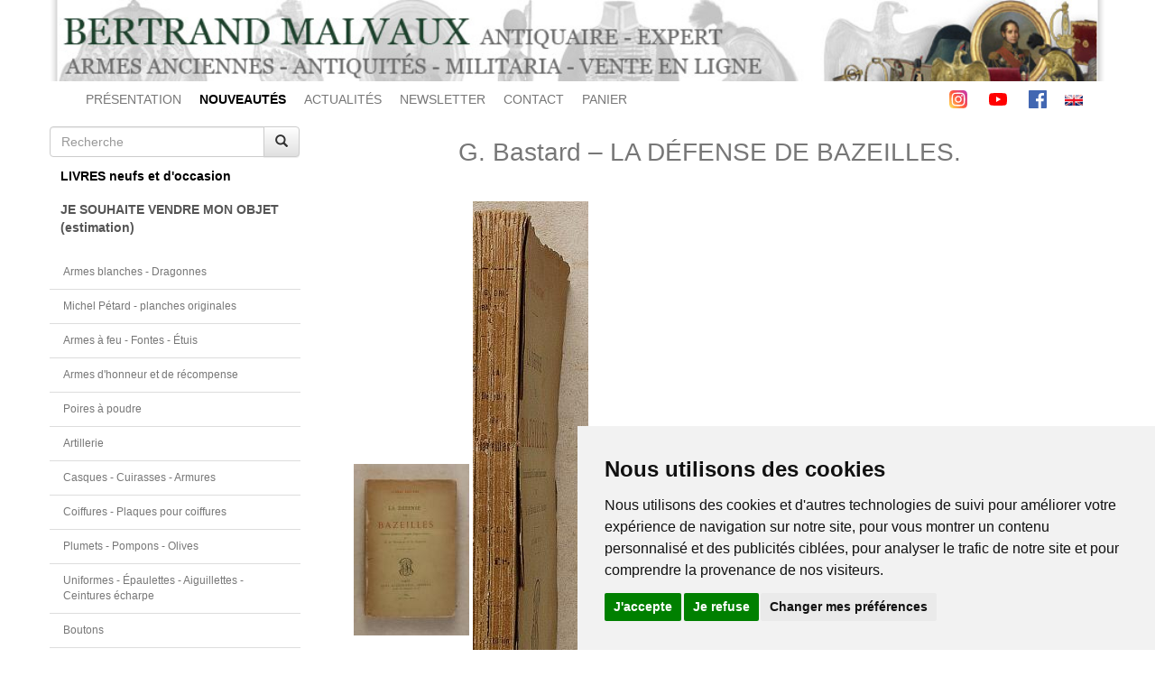

--- FILE ---
content_type: text/html; charset=UTF-8
request_url: https://www.bertrand-malvaux.com/fr/p/10785/G-Bastard-La-Defense-de-Bazeilles.html
body_size: 13810
content:
<!DOCTYPE html>
<html lang="fr">
	<head>

		<meta charset="utf-8">
		<meta content="IE=edge" http-equiv="X-UA-Compatible">
		<meta content="width=device-width, initial-scale=1" name="viewport">

					<meta name="description" content="Expert spécialisé en armes anciennes, achat vente de sabre épée uniforme décoration et médaille militaire et civile. Libraire historique, livre sur le costume et équipement militaire collections militaria."/>
			<meta content="TlW1Az2LhoYAv9elm8A0wjVcdPB3xc6iHq7Pk9ZIp4Y" name="google-site-verification"/>
		
		
		<link rel="icon" type="image/x-icon" href="/favicon.ico"/>
		<link href="/icon/apple-icon-57x57.png" rel="apple-touch-icon" sizes="57x57">
		<link href="/icon/apple-icon-60x60.png" rel="apple-touch-icon" sizes="60x60">
		<link href="/icon/apple-icon-72x72.png" rel="apple-touch-icon" sizes="72x72">
		<link href="/icon/apple-icon-76x76.png" rel="apple-touch-icon" sizes="76x76">
		<link href="/icon/apple-icon-114x114.png" rel="apple-touch-icon" sizes="114x114">
		<link href="/icon/apple-icon-120x120.png" rel="apple-touch-icon" sizes="120x120">
		<link href="/icon/apple-icon-144x144.png" rel="apple-touch-icon" sizes="144x144">
		<link href="/icon/apple-icon-152x152.png" rel="apple-touch-icon" sizes="152x152">
		<link href="/icon/apple-icon-180x180.png" rel="apple-touch-icon" sizes="180x180">
		<link href="/icon/android-icon-192x192.png" rel="icon" sizes="192x192" type="image/png">
		<link href="/icon/favicon-32x32.png" rel="icon" sizes="32x32" type="image/png">
		<link href="/icon/favicon-96x96.png" rel="icon" sizes="96x96" type="image/png">
		<link href="/icon/favicon-16x16.png" rel="icon" sizes="16x16" type="image/png">
		<meta content="#ffffff" name="msapplication-TileColor">
		<meta content="/icon/ms-icon-144x144.png" name="msapplication-TileImage">
		<meta content="#ffffff" name="theme-color">
		<link href="/icon/favicon-16x16.png" rel="shortcut icon" sizes="16x16" type="image/png">

		<title>
				G. Bastard – LA DÉFENSE DE BAZEILLES.
		</title>

					<meta name="description" content="	G. Bastard – LA DÉFENSE DE BAZEILLES.

Dessins de A. de Neuville – L. Sergent .
Mauvais état, manque la couverture, débroché.
"/>
			<meta content="TlW1Az2LhoYAv9elm8A0wjVcdPB3xc6iHq7Pk9ZIp4Y" name="google-site-verification"/>
		
		
		<link rel="stylesheet" href="https://maxcdn.bootstrapcdn.com/bootstrap/3.3.5/css/bootstrap.min.css">
		<link rel="stylesheet" href="https://maxcdn.bootstrapcdn.com/bootstrap/3.3.5/css/bootstrap-theme.min.css">

		<link rel="stylesheet" href="/build/site.07cf1b2f.css">

		
	<link rel="stylesheet" href="https://cdnjs.cloudflare.com/ajax/libs/fancybox/2.1.5/jquery.fancybox.css?v=2.1.5" type="text/css" media="screen"/>

	<style type="text/css">
		.fancybox-nav span {
			visibility: visible;
		}

		.fancybox-nav {
			width: 40px;
		}

		.fancybox-prev {
			left: -20px;
		}

		.fancybox-next {
			right: -20px;
		}

		.loupe {
			background: rgba(0, 0, 0, 0.25) no-repeat;
			border-radius: 100% 100% 100% 100%;
			pointer-events: none;
			opacity: 0;
			transition: opacity 0.3s;
			width: 300px;
			height: 300px;
			border-color: red;
			border: 4px solid;
			position: absolute;
			top: 0;
			left: 0;
			z-index: 99999999999999999999;
		}

		.loupe--active {
			opacity: 1;
		}

		#captcha {
			margin-top: 20px;
		}

		.infos_compl {
			margin-top: 1em;
			margin-bottom: 1em;
		}
	</style>


		<link
		rel="stylesheet" type="text/css" href="https://cdn.jsdelivr.net/npm/cookieconsent@3/build/cookieconsent.min.css"/>

		<!-- Google tag (gtag.js) -->
		<script async src="https://www.googletagmanager.com/gtag/js?id=AW-958129496"></script>
		<script>
			window.dataLayer = window.dataLayer || [];
function gtag() {
dataLayer.push(arguments);
}
gtag('js', new Date());
gtag('config', 'AW-958129496');
		</script>


	</head>

	<body>
		<!-- Cookie Consent by TermsFeed https://www.TermsFeed.com -->
<script type="text/javascript" src="https://www.termsfeed.com/public/cookie-consent/4.1.0/cookie-consent.js" charset="UTF-8"></script>
<script type="text/javascript" charset="UTF-8">
	document.addEventListener('DOMContentLoaded', function () {
cookieconsent.run({
"notice_banner_type": "simple",
"consent_type": "express",
"palette": "light",
"language": "fr",
"page_load_consent_levels": [
"functionality", "tracking", "targeting"
],
"notice_banner_reject_button_hide": false,
"preferences_center_close_button_hide": false,
"page_refresh_confirmation_buttons": false,
"website_name": "Bertrand Malvaux"
});
});
</script>

<!-- Analytics -->
	<!-- Global site tag (gtag.js) - Google Analytics -->
		<script type="text/plain" data-cookie-consent="tracking" async src="https://www.googletagmanager.com/gtag/js?id=G-YSRRV7DHG1"></script>
	<script type="text/plain" data-cookie-consent="tracking">
		window.dataLayer = window.dataLayer || [];
										function gtag() {
										dataLayer.push(arguments);
										}
										gtag('js', new Date());
										gtag('config', 'G-YSRRV7DHG1');
	</script>
<!-- end of Analytics-->

<!-- Ads -->
	<!-- Global site tag (gtag.js) - Google Ads: 958129496 -->
	<script type="text/plain" data-cookie-consent="targeting" async src="https://www.googletagmanager.com/gtag/js?id=AW-958129496"></script>
	<script type="text/plain" data-cookie-consent="targeting">
		window.dataLayer = window.dataLayer || [];
										function gtag() {
										dataLayer.push(arguments);
										}
										gtag('js', new Date());
										gtag('config', 'AW-958129496');
	</script>
<!-- end of Ads-->

<noscript>Free cookie consent management tool by
	<a href="https://www.termsfeed.com/">TermsFeed</a>
</noscript>
<!-- End Cookie Consent by TermsFeed https://www.TermsFeed.com -->

		<div class="container">

			<div class="top-header">
								<img src="/images/1/header.jpg" style="width:100%" alt="header"/>
			</div>

			<div class="topbar">
	<nav class="navbar navbar-default">

		<div class="container-fluid">

			<div class="navbar-header">
				<button type="button" class="navbar-toggle collapsed" data-toggle="collapse" data-target="#topmenu" aria-expanded="false">
					<span class="icon-bar"></span>
					<span class="icon-bar"></span>
					<span class="icon-bar"></span>
				</button>
				<a href="#" class="navbar-brand">Bertrand Malvaux</a>
			</div>

			<div class="collapse navbar-collapse" id="topmenu">
				<ul class="nav navbar-nav ">
					<li class="text-left">
						<a href="/accueil.html">PRÉSENTATION</a>
					</li>
					<li>
						<a class="nouveautes" href="/fr/nouveautes.html">
							<strong>NOUVEAUTÉS</strong>
						</a>
					</li>
					<li>
						<a lang="fr" href="/fr/actualites.html">ACTUALITÉS</a>
					</li>
					<li>
						<a lang="fr" href="/fr/newsletter.html">NEWSLETTER</a>
					</li>
					<li>
						<a lang="fr" href="/fr/contact">CONTACT</a>
					</li>
					<li>
						<a lang="fr" href="/fr/basket">PANIER</a>
					</li>

				</ul>

				<ul class="nav navbar-nav navbar-right">
					<li>
						<a class="social-icon" href="https://www.instagram.com/bertrandmalvaux/?hl=fr">
							<svg enable-background="new 0 0 24 24" height="20" viewbox="0 0 24 24" width="20" xmlns="http://www.w3.org/2000/svg" xmlns:xlink="http://www.w3.org/1999/xlink">
								<linearGradient id="SVGID_1_" gradienttransform="matrix(0 -1.982 -1.844 0 -132.522 -51.077)" gradientunits="userSpaceOnUse" x1="-37.106" x2="-26.555" y1="-72.705" y2="-84.047"><stop offset="0" stop-color="#fd5"/><stop offset=".5" stop-color="#ff543e"/><stop offset="1" stop-color="#c837ab"/></linearGradient><path d="m1.5 1.633c-1.886 1.959-1.5 4.04-1.5 10.362 0 5.25-.916 10.513 3.878 11.752 1.497.385 14.761.385 16.256-.002 1.996-.515 3.62-2.134 3.842-4.957.031-.394.031-13.185-.001-13.587-.236-3.007-2.087-4.74-4.526-5.091-.559-.081-.671-.105-3.539-.11-10.173.005-12.403-.448-14.41 1.633z" fill="url(#SVGID_1_)"/><path d="m11.998 3.139c-3.631 0-7.079-.323-8.396 3.057-.544 1.396-.465 3.209-.465 5.805 0 2.278-.073 4.419.465 5.804 1.314 3.382 4.79 3.058 8.394 3.058 3.477 0 7.062.362 8.395-3.058.545-1.41.465-3.196.465-5.804 0-3.462.191-5.697-1.488-7.375-1.7-1.7-3.999-1.487-7.374-1.487zm-.794 1.597c7.574-.012 8.538-.854 8.006 10.843-.189 4.137-3.339 3.683-7.211 3.683-7.06 0-7.263-.202-7.263-7.265 0-7.145.56-7.257 6.468-7.263zm5.524 1.471c-.587 0-1.063.476-1.063 1.063s.476 1.063 1.063 1.063 1.063-.476 1.063-1.063-.476-1.063-1.063-1.063zm-4.73 1.243c-2.513 0-4.55 2.038-4.55 4.551s2.037 4.55 4.55 4.55 4.549-2.037 4.549-4.55-2.036-4.551-4.549-4.551zm0 1.597c3.905 0 3.91 5.908 0 5.908-3.904 0-3.91-5.908 0-5.908z" fill="#fff"/></svg>
						</a>

						<a class="social-icon" href="https://www.youtube.com/user/BertrandMalvaux">
							<svg height="20" viewbox="0 -77 512.00213 512" width="20" xmlns="http://www.w3.org/2000/svg"><path d="m501.453125 56.09375c-5.902344-21.933594-23.195313-39.222656-45.125-45.128906-40.066406-10.964844-200.332031-10.964844-200.332031-10.964844s-160.261719 0-200.328125 10.546875c-21.507813 5.902344-39.222657 23.617187-45.125 45.546875-10.542969 40.0625-10.542969 123.148438-10.542969 123.148438s0 83.503906 10.542969 123.148437c5.90625 21.929687 23.195312 39.222656 45.128906 45.128906 40.484375 10.964844 200.328125 10.964844 200.328125 10.964844s160.261719 0 200.328125-10.546875c21.933594-5.902344 39.222656-23.195312 45.128906-45.125 10.542969-40.066406 10.542969-123.148438 10.542969-123.148438s.421875-83.507812-10.546875-123.570312zm0 0" fill="#f00"/><path d="m204.96875 256 133.269531-76.757812-133.269531-76.757813zm0 0" fill="#fff"/></svg>
						</a>

						<a class="social-icon" href="https://www.facebook.com/BertrandMalvauxOfficiel/">
							<svg height="20" viewbox="0 0 512 512" width="20" xmlns="http://www.w3.org/2000/svg"><path d="m483.738281 0h-455.5c-15.597656.0078125-28.24218725 12.660156-28.238281 28.261719v455.5c.0078125 15.597656 12.660156 28.242187 28.261719 28.238281h455.476562c15.605469.003906 28.257813-12.644531 28.261719-28.25 0-.003906 0-.007812 0-.011719v-455.5c-.007812-15.597656-12.660156-28.24218725-28.261719-28.238281zm0 0" fill="#4267b2"/><path d="m353.5 512v-198h66.75l10-77.5h-76.75v-49.359375c0-22.386719 6.214844-37.640625 38.316406-37.640625h40.683594v-69.128906c-7.078125-.941406-31.363281-3.046875-59.621094-3.046875-59 0-99.378906 36-99.378906 102.140625v57.035156h-66.5v77.5h66.5v198zm0 0" fill="#fff"/></svg>
						</a>
					</li>
					<li>
													<a href="/en">
								<img src="/images/en.gif" alt="english"/>
							</a>
											</li>
				</ul>
			</div>
			<!-- /.navbar-collapse -->
		</div>
		<!-- /.container-fluid -->
	</nav>
</div>

			<div class="row">

				<div class="col-sm-3 sidebar small">

	<form class="search" role="search" method="post" action="/fr/search">
		<div class="input-group">
			<input type="text" class="form-control" placeholder="Recherche" name="searchString" required value=""/>
			<span class="input-group-btn">
				<button type="submit" class="btn btn-default">
					<span class="glyphicon glyphicon-search"></span>
				</button>
			</span>
		</div>
	</form>

	<nav class="navbar navbar-default">

		<div class="navbar-header">
			<button type="button" class="navbar-toggle collapsed" data-toggle="collapse" data-target="#sidebar" aria-expanded="false">
				<span class="icon-bar"></span>
				<span class="icon-bar"></span>
				<span class="icon-bar"></span>
			</button>
			<a href="#" class="navbar-brand">Catégories</a>
		</div>

		<div class="collapse navbar-collapse" id="sidebar">

			<div class="books">
				<div class="btn-group btn-block">
					<button lang="fr" class="btn btn-default btn-block text-left" data-toggle="dropdown" aria-haspopup="true" aria-expanded="false">
						LIVRES neufs et d'occasion					</button>
					<ul class="dropdown-menu list-group">
													<li class="list-group-item small">
								<a lang="fr" href="/fr/c/2022/Antiquite-au-XVIII-100-1789-livres.html">
									Antiquité au XVIII° (100-1789) - livres
								</a>
							</li>
													<li class="list-group-item small">
								<a lang="fr" href="/fr/c/2076/Ancienne-Monarchie-XVII-XVIII-livres.html">
									Ancienne Monarchie (XVII°-XVIII°) - livres
								</a>
							</li>
													<li class="list-group-item small">
								<a lang="fr" href="/fr/c/2003/Revolution-Premier-Empire-1789-1815-livres.html">
									Révolution - Premier Empire (1789-1815) - livres
								</a>
							</li>
													<li class="list-group-item small">
								<a lang="fr" href="/fr/c/2110/Napoleon-Bonaparte-1769-1821-livres.html">
									Napoléon Bonaparte (1769-1821) - livres
								</a>
							</li>
													<li class="list-group-item small">
								<a lang="fr" href="/fr/c/2109/Campagnes-Napoleoniennes-1800-1815-livres.html">
									Campagnes Napoléoniennes (1800-1815) - livres
								</a>
							</li>
													<li class="list-group-item small">
								<a lang="fr" href="/fr/c/2108/Campagnes-d-Italie-1796-1799-et-1813-livres.html">
									Campagnes d&#039;Italie (1796, 1799 et 1813) - livres
								</a>
							</li>
													<li class="list-group-item small">
								<a lang="fr" href="/fr/c/2078/Campagne-d-Egypte-1798-livres.html">
									Campagne d&#039;Égypte (1798) - livres
								</a>
							</li>
													<li class="list-group-item small">
								<a lang="fr" href="/fr/c/2079/Campagnes-de-Prusse-1806-et-d-Allemagne-1813-livres.html">
									Campagnes de Prusse (1806) et d&#039;Allemagne (1813) - livres
								</a>
							</li>
													<li class="list-group-item small">
								<a lang="fr" href="/fr/c/2113/Campagne-d-Espagne-1808-livres.html">
									Campagne d&#039;Espagne (1808) - livres
								</a>
							</li>
													<li class="list-group-item small">
								<a lang="fr" href="/fr/c/2107/Campagne-d-Autriche-1809-livres.html">
									Campagne d&#039;Autriche (1809) - livres
								</a>
							</li>
													<li class="list-group-item small">
								<a lang="fr" href="/fr/c/2080/Campagne-de-Russie-1812-livres.html">
									Campagne de Russie (1812) - livres
								</a>
							</li>
													<li class="list-group-item small">
								<a lang="fr" href="/fr/c/2106/Campagne-de-France-1814-Waterloo-1815-livres.html">
									Campagne de France (1814) - Waterloo (1815) - livres
								</a>
							</li>
													<li class="list-group-item small">
								<a lang="fr" href="/fr/c/2112/Memoires-Souvenirs-livres.html">
									Mémoires - Souvenirs - livres
								</a>
							</li>
													<li class="list-group-item small">
								<a lang="fr" href="/fr/c/2111/Generaux-et-Marechaux-livres.html">
									Généraux et Maréchaux - livres
								</a>
							</li>
													<li class="list-group-item small">
								<a lang="fr" href="/fr/c/2005/Restauration-Monarchie-de-Juillet-1815-1848-livres.html">
									Restauration - Monarchie de Juillet (1815-1848) - livres
								</a>
							</li>
													<li class="list-group-item small">
								<a lang="fr" href="/fr/c/2067/Second-Empire-Guerre-Franco-Allemande-1848-1871-livres.html">
									Second Empire - Guerre Franco Allemande (1848-1871) - livres
								</a>
							</li>
													<li class="list-group-item small">
								<a lang="fr" href="/fr/c/2068/Troisieme-Republique-1872-1913-livres.html">
									Troisième République (1872-1913) - livres
								</a>
							</li>
													<li class="list-group-item small">
								<a lang="fr" href="/fr/c/2114/Guerre-Russo-Japonaise-1904-1905-livres.html">
									Guerre Russo Japonaise (1904-1905) - livres
								</a>
							</li>
													<li class="list-group-item small">
								<a lang="fr" href="/fr/c/2116/Premiere-Guerre-Mondiale-1914-1918-livres.html">
									Première Guerre Mondiale (1914-1918) - livres
								</a>
							</li>
													<li class="list-group-item small">
								<a lang="fr" href="/fr/c/2117/Seconde-Guerre-Mondiale-1933-1946-livres.html">
									Seconde Guerre Mondiale (1933-1946) - livres
								</a>
							</li>
													<li class="list-group-item small">
								<a lang="fr" href="/fr/c/2118/Periode-Moderne-1947-2000-livres.html">
									Période Moderne (1947-2000) - livres
								</a>
							</li>
													<li class="list-group-item small">
								<a lang="fr" href="/fr/c/2064/Annuaires-Almanachs-et-Etats-militaires-livres.html">
									Annuaires, Almanachs et États militaires - livres
								</a>
							</li>
													<li class="list-group-item small">
								<a lang="fr" href="/fr/c/2083/Reglements-livres.html">
									Règlements - livres
								</a>
							</li>
													<li class="list-group-item small">
								<a lang="fr" href="/fr/c/2082/Ordonnances-livres.html">
									Ordonnances - livres
								</a>
							</li>
													<li class="list-group-item small">
								<a lang="fr" href="/fr/c/2077/Historiques-Regimentaires-livres.html">
									Historiques Régimentaires - livres
								</a>
							</li>
													<li class="list-group-item small">
								<a lang="fr" href="/fr/c/2084/Artillerie-livres.html">
									Artillerie - livres
								</a>
							</li>
													<li class="list-group-item small">
								<a lang="fr" href="/fr/c/2071/Marine-livres.html">
									Marine - livres
								</a>
							</li>
													<li class="list-group-item small">
								<a lang="fr" href="/fr/c/2119/Armee-de-l-Air-livres.html">
									Armée de l&#039;Air - livres
								</a>
							</li>
													<li class="list-group-item small">
								<a lang="fr" href="/fr/c/2075/Colonies-livres.html">
									Colonies - livres
								</a>
							</li>
													<li class="list-group-item small">
								<a lang="fr" href="/fr/c/2013/Uniformes-militaires-francais-livres.html">
									Uniformes militaires français - livres
								</a>
							</li>
													<li class="list-group-item small">
								<a lang="fr" href="/fr/c/2014/Uniformes-militaires-autres-pays-livres.html">
									Uniformes militaires autres pays - livres
								</a>
							</li>
													<li class="list-group-item small">
								<a lang="fr" href="/fr/c/2011/Armes-blanches-Armures-Armes-a-feu-livres.html">
									Armes blanches - Armures - Armes à feu - livres
								</a>
							</li>
													<li class="list-group-item small">
								<a lang="fr" href="/fr/c/2017/Ordres-de-Chevalerie-Decorations-Insignes-livres.html">
									Ordres de Chevalerie- Décorations - Insignes - livres
								</a>
							</li>
													<li class="list-group-item small">
								<a lang="fr" href="/fr/c/2104/Drapeaux-Heraldique-livres.html">
									Drapeaux - Héraldique - livres
								</a>
							</li>
													<li class="list-group-item small">
								<a lang="fr" href="/fr/c/2018/Peinture-Art-Figurines-livres.html">
									Peinture - Art - Figurines - livres
								</a>
							</li>
													<li class="list-group-item small">
								<a lang="fr" href="/fr/c/2056/Cartonnages-illustres-livres.html">
									Cartonnages illustrés - livres
								</a>
							</li>
													<li class="list-group-item small">
								<a lang="fr" href="/fr/c/2115/Catalogues-de-ventes-aux-encheres-livres.html">
									Catalogues de ventes aux enchères - livres
								</a>
							</li>
													<li class="list-group-item small">
								<a lang="fr" href="/fr/c/2020/Varia-livres.html">
									Varia - livres
								</a>
							</li>
													<li class="list-group-item small">
								<a lang="fr" href="/fr/c/2081/Livres-anciens-livres.html">
									Livres anciens - livres
								</a>
							</li>
											</ul>
				</div>
			</div>

			<div class="estimation">
				<div class="btn-group btn-block">
					<a href="/fr/estimation">
						<button lang="fr" class="btn btn-default btn-block text-left">
							JE SOUHAITE VENDRE MON OBJET<br />(estimation)						</button>
					</a>
				</div>
			</div>

			<ul class="list-group objects">
									<li class="list-group-item">
						<a lang="fr" href="/fr/c/1001/Armes-blanches-Dragonnes.html">
							Armes blanches - Dragonnes
						</a>
					</li>
									<li class="list-group-item">
						<a lang="fr" href="/fr/c/2085/Michel-Petard-planches-originales.html">
							Michel Pétard - planches originales
						</a>
					</li>
									<li class="list-group-item">
						<a lang="fr" href="/fr/c/1003/Armes-a-feu-Fontes-Etuis.html">
							Armes à feu - Fontes - Étuis
						</a>
					</li>
									<li class="list-group-item">
						<a lang="fr" href="/fr/c/2087/Armes-d-honneur-et-de-recompense.html">
							Armes d&#039;honneur et de récompense
						</a>
					</li>
									<li class="list-group-item">
						<a lang="fr" href="/fr/c/2063/Poires-a-poudre.html">
							Poires à poudre
						</a>
					</li>
									<li class="list-group-item">
						<a lang="fr" href="/fr/c/2065/Artillerie.html">
							Artillerie
						</a>
					</li>
									<li class="list-group-item">
						<a lang="fr" href="/fr/c/1002/Casques-Cuirasses-Armures.html">
							Casques - Cuirasses - Armures
						</a>
					</li>
									<li class="list-group-item">
						<a lang="fr" href="/fr/c/1006/Coiffures-Plaques-pour-coiffures.html">
							Coiffures - Plaques pour coiffures
						</a>
					</li>
									<li class="list-group-item">
						<a lang="fr" href="/fr/c/2130/Plumets-Pompons-Olives.html">
							Plumets - Pompons - Olives
						</a>
					</li>
									<li class="list-group-item">
						<a lang="fr" href="/fr/c/1005/Uniformes-Epaulettes-Aiguillettes-Ceintures-echarpe.html">
							Uniformes - Épaulettes - Aiguillettes - Ceintures écharpe
						</a>
					</li>
									<li class="list-group-item">
						<a lang="fr" href="/fr/c/1008/Boutons.html">
							Boutons
						</a>
					</li>
									<li class="list-group-item">
						<a lang="fr" href="/fr/c/1004/Equipements-Ceinturons-Gibernes-Sabretaches.html">
							Équipements - Ceinturons - Gibernes - Sabretaches
						</a>
					</li>
									<li class="list-group-item">
						<a lang="fr" href="/fr/c/1007/Hausse-cols.html">
							Hausse-cols
						</a>
					</li>
									<li class="list-group-item">
						<a lang="fr" href="/fr/c/2102/Drapeaux-Heraldique.html">
							Drapeaux - Héraldique
						</a>
					</li>
									<li class="list-group-item">
						<a lang="fr" href="/fr/c/1015/Bronzes-Porcelaines.html">
							Bronzes - Porcelaines
						</a>
					</li>
									<li class="list-group-item">
						<a lang="fr" href="/fr/c/2066/Marine-Objets-scientifiques.html">
							Marine - Objets scientifiques
						</a>
					</li>
									<li class="list-group-item">
						<a lang="fr" href="/fr/c/1018/Souvenirs-historiques.html">
							Souvenirs historiques
						</a>
					</li>
									<li class="list-group-item">
						<a lang="fr" href="/fr/c/2125/Tabacologie-Pipes.html">
							Tabacologie - Pipes
						</a>
					</li>
									<li class="list-group-item">
						<a lang="fr" href="/fr/c/1017/Varia-objets.html">
							Varia objets
						</a>
					</li>
									<li class="list-group-item">
						<a lang="fr" href="/fr/c/1011/Portraits-miniatures-Photographies.html">
							Portraits miniatures - Photographies
						</a>
					</li>
									<li class="list-group-item">
						<a lang="fr" href="/fr/c/1010/Ordres-de-Chevalerie-Decorations.html">
							Ordres de Chevalerie - Décorations
						</a>
					</li>
									<li class="list-group-item">
						<a lang="fr" href="/fr/c/1012/Tableaux-Dessins-Aquarelles.html">
							Tableaux - Dessins - Aquarelles
						</a>
					</li>
									<li class="list-group-item">
						<a lang="fr" href="/fr/c/1014/Autographes-Diplomes-Livrets-Documents.html">
							Autographes - Diplômes - Livrets - Documents
						</a>
					</li>
									<li class="list-group-item">
						<a lang="fr" href="/fr/c/2088/Lettres-et-souvenirs-de-soldat.html">
							Lettres et souvenirs de soldat
						</a>
					</li>
									<li class="list-group-item">
						<a lang="fr" href="/fr/c/2124/Portefeuilles-Ecritoires.html">
							Portefeuilles - Écritoires
						</a>
					</li>
									<li class="list-group-item">
						<a lang="fr" href="/fr/c/1009/Harnachements.html">
							Harnachements
						</a>
					</li>
									<li class="list-group-item">
						<a lang="fr" href="/fr/c/2120/Gravures-Estampes-Planches.html">
							Gravures - Estampes - Planches
						</a>
					</li>
									<li class="list-group-item">
						<a lang="fr" href="/fr/c/2073/Pierre-Benigni-huiles-aquarelles.html">
							Pierre Bénigni - huiles - aquarelles
						</a>
					</li>
									<li class="list-group-item">
						<a lang="fr" href="/fr/c/2061/Nicolas-Hoffmann-aquarelles.html">
							Nicolas Hoffmann - aquarelles
						</a>
					</li>
									<li class="list-group-item">
						<a lang="fr" href="/fr/c/2074/Alphonse-Lalauze-aquarelles.html">
							Alphonse Lalauze - aquarelles
						</a>
					</li>
									<li class="list-group-item">
						<a lang="fr" href="/fr/c/2062/Martinet-estampes.html">
							Martinet - estampes
						</a>
					</li>
									<li class="list-group-item">
						<a lang="fr" href="/fr/c/2126/Auguste-Moltzheim-aquarelles.html">
							Auguste Moltzheim - aquarelles
						</a>
					</li>
									<li class="list-group-item">
						<a lang="fr" href="/fr/c/2123/Poisson-et-Charon-aquarelles-et-gravures.html">
							Poisson et Charon - aquarelles et gravures
						</a>
					</li>
									<li class="list-group-item">
						<a lang="fr" href="/fr/c/2072/Lucien-Rousselot-huiles-aquarelles.html">
							Lucien Rousselot - huiles - aquarelles
						</a>
					</li>
									<li class="list-group-item">
						<a lang="fr" href="/fr/c/2121/Figurines-Soldats-de-plomb-Mannequins-miniatures-anciens.html">
							Figurines - Soldats de plomb - Mannequins miniatures anciens
						</a>
					</li>
									<li class="list-group-item">
						<a lang="fr" href="/fr/c/1016/Figurines-Soldats-de-plomb-contemporains.html">
							Figurines - Soldats de plomb contemporains 
						</a>
					</li>
							</ul>

			<ul class="list-group first-block">

				<li class="list-group-item">
					<a lang="fr" href="/fr/annuaire.html">Liens / Annuaire</a>
				</li>
				<li class="list-group-item">
					<a lang="fr" href="/fr/gazette">Gazette du collectionneur</a>
				</li>

				<li class="list-group-item">
					<a lang="fr" href="/fr/archives">Archives</a>
				</li>
				<li class="list-group-item">
					<a lang="fr" href="/fr/videos">Vidéos</a>
				</li>
				<li class="list-group-item">
					<a lang="fr" href="/fr/documentations">Articles et documentation</a>
				</li>
				<li class="list-group-item">
					<a lang="fr" href="/fr/catalogues">Catalogues de ventes</a>
				</li>
			</ul>

		</div>
	</nav>
</div>

				<div class="col-sm-9 content"> 	<div class="product-page">

		<h1 class="text-center">
			G. Bastard – LA DÉFENSE DE BAZEILLES.
		</h1>

		<div class="panel panel-default">
			<div class="panel-body">
				<div class="images text-center">
																														<a class="fancybox" rel="product10785" href="https://cellar-c2.services.clever-cloud.com/bertrand-malvaux.com/web/images/1/produits3/85/produit_image1_10785_1347264970.JPG">
								<img class="imageZoom" src="https://cellar-c2.services.clever-cloud.com/bertrand-malvaux.com/web/images/1/produits3/85/preview_produit_image1_10785_1347264970.JPG" alt="Photo 1 : G. Bastard – LA DÉFENSE DE BAZEILLES." title="Photo 1 : G. Bastard – LA DÉFENSE DE BAZEILLES."/>
							</a>
																															<a class="fancybox" rel="product10785" href="https://cellar-c2.services.clever-cloud.com/bertrand-malvaux.com/web/images/1/produits3/85/produit_image2_10785_1347264971.JPG">
								<img class="imageZoom" src="https://cellar-c2.services.clever-cloud.com/bertrand-malvaux.com/web/images/1/produits3/85/preview_produit_image2_10785_1347264971.JPG" alt="Photo 2 : G. Bastard – LA DÉFENSE DE BAZEILLES." title="Photo 2 : G. Bastard – LA DÉFENSE DE BAZEILLES."/>
							</a>
																															<a class="fancybox" rel="product10785" href="https://cellar-c2.services.clever-cloud.com/bertrand-malvaux.com/web/images/1/produits3/85/produit_image3_10785_1347264976.JPG">
								<img class="imageZoom" src="https://cellar-c2.services.clever-cloud.com/bertrand-malvaux.com/web/images/1/produits3/85/preview_produit_image3_10785_1347264976.JPG" alt="Photo 3 : G. Bastard – LA DÉFENSE DE BAZEILLES." title="Photo 3 : G. Bastard – LA DÉFENSE DE BAZEILLES."/>
							</a>
																															<a class="fancybox" rel="product10785" href="https://cellar-c2.services.clever-cloud.com/bertrand-malvaux.com/web/images/1/produits3/85/produit_image4_10785_1347264977.JPG">
								<img class="imageZoom" src="https://cellar-c2.services.clever-cloud.com/bertrand-malvaux.com/web/images/1/produits3/85/preview_produit_image4_10785_1347264977.JPG" alt="Photo 4 : G. Bastard – LA DÉFENSE DE BAZEILLES." title="Photo 4 : G. Bastard – LA DÉFENSE DE BAZEILLES."/>
							</a>
																															<a class="fancybox" rel="product10785" href="https://cellar-c2.services.clever-cloud.com/bertrand-malvaux.com/web/images/1/produits3/85/produit_image5_10785_1347264978.JPG">
								<img class="imageZoom" src="https://cellar-c2.services.clever-cloud.com/bertrand-malvaux.com/web/images/1/produits3/85/preview_produit_image5_10785_1347264978.JPG" alt="Photo 5 : G. Bastard – LA DÉFENSE DE BAZEILLES." title="Photo 5 : G. Bastard – LA DÉFENSE DE BAZEILLES."/>
							</a>
																															<a class="fancybox" rel="product10785" href="https://cellar-c2.services.clever-cloud.com/bertrand-malvaux.com/web/images/1/produits3/85/produit_image6_10785_1347264979.JPG">
								<img class="imageZoom" src="https://cellar-c2.services.clever-cloud.com/bertrand-malvaux.com/web/images/1/produits3/85/preview_produit_image6_10785_1347264979.JPG" alt="Photo 6 : G. Bastard – LA DÉFENSE DE BAZEILLES." title="Photo 6 : G. Bastard – LA DÉFENSE DE BAZEILLES."/>
							</a>
																																																																																																																		</div>
			</div>
		</div>

		<div class="panel panel-default">
	<div class="panel-body text-center">
																																							<button class="btn btn-default btn-lg btn-primary mb-2" id="buyButton">Acheter</button>
																		<div
							id="captcha" class="captcha text-center" style="display:none">
							<!-- Captch error -->
															<div class="alert alert-success">
									Afin de réserver cet article pour les 15 prochaines minutes,<br />merci de bien vouloir recopier les chiffres et lettre ci-dessous :								</div>
														<img src="[data-uri]" alt=""/>
														<form class="captcha-form" method="post" action="/fr/check_captcha/10785">
								<div class="form-group">
									<input type="text" name="captcha" class="form-control" style="width: 50%; margin: auto;"/>
									<input type="hidden" name="secret"/>
								</div>
								<div class="form-group">
									<input class="btn btn-lg btn-primary" type="submit" value="OK"/>
								</div>
							</form>
						</div>

															</div>
</div>

		<div class="panel panel-default">
			<div class="panel-body">

				<div class="description">
					G. Bastard – LA DÉFENSE DE BAZEILLES.<br />
<br />
Dessins de A. de Neuville – L. Sergent .<br />
Mauvais état, manque la couverture, débroché.
				</div>

				
				
									<div class="price">
						Prix						:
						5,00&nbsp;&euro;
					</div>

					<div class="shipping_prices">
													<table class="table text-center">
								<thead>
									<tr>
										<th class="text-center">Destination</th>
										<th class="text-center">Envoi recommandé</th>
										<th class="text-center">Envoi Recommandé + Express</th>
									</tr>
									<tr></tr>
								</thead>
								<tbody>
									<tr>
										<td>France frais de port </td>
										<td>9,00&nbsp;&euro;</td>
										<td>30,00&nbsp;&euro;</td>
									</tr>
									<tr></tr>
									<tr>
										<td>Europe frais de port</td>
										<td>17,00&nbsp;&euro;</td>
										<td>50,00&nbsp;&euro;</td>
									</tr>
									<tr></tr>
									<tr>
										<td>Monde frais de port</td>
										<td>30,00&nbsp;&euro;</td>
										<td>70,00&nbsp;&euro;</td>
									</tr>
									<tr></tr>
								</tbody>
							</table>
											</div>
					<!-- fp -->

					<div>
						Assurance (1% du prix de vente)						:
						0,05&nbsp;&euro;
					</div>

											<div>
														<a href="/fr/contact/10785">Cliquez ici si vous avez une question à propos de cet article</a>
						</div>
					
								<!-- prix > 0 && !archive -->

				<div>
					Référence					:
					10785/DSC7060
				</div>

			</div>
			<!-- panel-body -->
		</div>
		<!-- panel -->

		<div class="panel panel-default certificat">
			<div class="panel-body text-center">
				<img src="/images/certificat.jpg" alt="Certificat"/>
			</div>
		</div>

		<div class="panel panel-default">
			<div class="panel-body">
				<FONT COLOR=darkred>Prochaine mise à jour vendredi 30 janvier à 13H30</CENTER>
<BR>
</FONT><FONT COLOR=darkred>POUR TOUT ACHAT, PAIEMENT EN PLUSIEURS CHÈQUES POSSIBLE</B></FONT>
<BR>
<BR>
</FONT><FONT SIZE="+1"><FONT COLOR=#0080FF>bertrand.malvaux@wanadoo.fr
06 07 75 74 63</CENTER></B></FONT>
<BR>
<BR><FONT SIZE=0>
</FONT><FONT COLOR= #424242 ><U><CENTER><B>FRAIS DE PORT</U></CENTER></B>
<I>Les frais de port ne sont calculés qu'une seule fois par commande pour un ou plusieurs objets, les envois sont tous recommandés, car c'est le seul moyen d'avoir une preuve de l'envoi et de la réception.
Pour les colis dont la valeur ne peut être assurée par la Poste, les envois sont confiés à la société DHL ou Fedex avec valeur réelle assurée, le service est de qualité mais le coût est plus élevé.</I></FONT> 
<BR>
<BR>
</FONT><FONT COLOR= #6E6E6E><U><CENTER><B>DROIT DE RETOUR</U></CENTER></B>
<I>Les objets peuvent être retournés dans un délai de 8 jours après leur réception. Il faut les retourner en recommandé aux frais de l'expéditeur, dans leur emballage d'origine, et dans leur état d'origine,</I></FONT> 
<BR>
<BR>
</FONT><FONT COLOR=#A4A4A4><U><CENTER><B>AUTHENTICITÉ</U></CENTER></B>
<I>La sélection des objets proposés sur ce site me permet de garantir l'authenticité de chacune des pièces qui y sont décrites, tous les objets proposés sont garantis d'époque et authentiques, sauf avis contraire ou restriction dans la description.<br />
Un certificat d'authenticité de l'objet reprenant la description publiée sur le site, l'époque, le prix de vente, accompagné d'une ou plusieurs photographies en couleurs est communiqué  automatiquement pour tout objet dont le prix est supérieur à 130 euros. En dessous de ce prix chaque certificat est facturé 5 euros.<br />
Seuls les objets vendus par mes soins font l'objet d'un certificat d'authenticité, je ne fais aucun rapport d'expertise pour les objets vendus par des tiers (confrères ou collectionneurs).<br />
</I></FONT>
			</div>
		</div>
	</div>
	<!-- /.product-page -->

					</div>

				</div>

				<footer class="text-center">
					<hr/>
					Bertrand MALVAUX - 22 rue Crébillon, 44000 Nantes - FRANCE - Tél. (33) 02 40 733 600 —
					<a href="mailto:bertrand.malvaux@wanadoo.fr">bertrand.malvaux@wanadoo.fr</a>
					<br/>
					BERTRAND MALVAUX - ÉDITIONS DU CANONNIER SARL au capital de 47.000 EUROS
					<br/>RCS NANTES B 442 295 077 - N° INTRACOMMUNAUTAIRE CEE FR 30 442 295 077
					<br/><a href="/fr/eula">Conditions de vente</a>
					-
					<a href="#" id="open_preferences_center">Mettre à jour vos préférences de cookies</a>
									</footer>

			</div>

			<script src="https://ajax.googleapis.com/ajax/libs/jquery/1.11.3/jquery.min.js"></script>
			<script src="https://stackpath.bootstrapcdn.com/bootstrap/3.3.5/js/bootstrap.min.js "></script>
				<script type="text/javascript" src="https://cdnjs.cloudflare.com/ajax/libs/fancybox/2.1.5/jquery.fancybox.pack.js?v=2.1.5"></script>
	<script type="text/javascript" src="/js/site/product.js"></script>
	<script type="text/javascript" src="/js/site/loupe.js"></script>

			<script src="https://cdn.jsdelivr.net/npm/cookieconsent@3/build/cookieconsent.min.js" data-cfasync="false"></script>

		</body>
	</html>


--- FILE ---
content_type: application/javascript
request_url: https://www.bertrand-malvaux.com/js/site/loupe.js
body_size: 2900
content:
/**
Loupe 2.0.1
https://github.com/redoPop/loupe
*/

(function(root) {
  "use strict";

  /**
  A new loupe instance.
  @constructor
  @param {HTMLElement}
  @example
  var loupe = new Loupe(document.getElementById('image'));
  */
  function Loupe(el) {
    this.init(el);
  }

  // Adapted from Modernizr's pointerevents feature detect
  var canPoint = document.createElement("x");
  canPoint.style.cssText = "pointer-events:none";
  canPoint = canPoint.style.pointerEvents === "none";

  // Keyword variables for tighter minification
  var _offset = "offset";
  var _mousemove = "mousemove";
  var _mouseout = "mouseout";
  var _pointerdown = "pointerdown";
  var _touchstart = "touchstart";
  var _wheel = "wheel";

  // Helper method to normalize event.offset(X|Y)
  function eventOffset(event, axis) {
    return event[_offset + axis] === undefined
      ? event["layer" + axis] -
          event.target[_offset + (axis === "X" ? "Left" : "Top")]
      : event[_offset + axis];
  }

  // Helper method to safely parse an int
  function intify(number) {
    return parseInt(number, 10);
  }

  // Helper method to add & remove CSS classes
  function setClass(el, add, remove) {
    var string = el.className;

    remove = remove || "";
    el.className = (string.replace(remove, "") + " " + add).replace(
      /^\s*([\S\s]*)\b\s*$/,
      "$1"
    );
  }

  Loupe.prototype = {
    /**
    The properties of the `_` object are likely to change between
    versions of Loupe; do _not_ rely on it!
    @namespace
    @private
    */
    _: {},

    /**
    CSS class names used by the loupe object.
    @namespace
    @static
    */
    classes: {
      /**
      The main magnifying lens.
      @member {string}
      @default
      */
      lens: "loupe",

      /**
      Applied when the lens is in use and visible.
      @member {string}
      @default
      */
      on: "loupe--active",

      /**
      Applied when the lens is deactivated after use.
      @member {string}
      @default
      */
      off: "loupe--inactive",
    },

    /**
    True while the loupe is active.
    @type {boolean}
    @default
    */
    on: false,

    /**
    Zoom level (compared w/source img)
    @type {number}
    @default
    */
    zoom: 2,

    /**
    Minimum and maximum zoom levels!
    @type {Array}
    @default
    */
    range: [1.2, 7],

    /**
    Called by the contructor to initialize the loupe instance.
    @param {HTMLElement}
    */
    init: function(el) {
      var _this = this;

      // If the browser doesn't support pointer-events,
      // halt loupe's initialization!
      if (!canPoint) {
        return;
      }

      // Create local versions of unshared objects
      _this._ = {};
      _this.range = _this.range.slice(0);

      _this.el = el;

      _this.render();
      _this.listen();
    },

    /**
    Show the loupe.
    */
    show: function() {
      if (!this.on) {
        setClass(this.lens, this.classes.on, this.classes.off);
        this.on = true;
      }
    },

    /**
    Hide the loupe.
    */
    hide: function() {
      setClass(this.lens, this.classes.off, this.classes.on);
      this.on = false;
    },

    /**
    Renders the loupe element.
    */
    render: function() {
      var _this = this;

      _this.lens = document.createElement("div");
      _this.lens.className += " " + _this.classes.lens;
      document.body.appendChild(_this.lens);
    },

    /**
    Returns URL to use as a magnified image.
    Finds the closest parent link from `el` and returns the value
    of its `href` attribute, else returns the `src` attribute of
    `el` itself.
    @param {HTMLImageElement} el Source or root image element
    */
    image: function(imageEl) {
      var _this = this;

      if (_this._.l === imageEl) {
        return _this._.s;
      }

      _this._.l = imageEl;

      var newS;
      var el = imageEl;
      var els = [];

      while (el && !newS) {
        els.unshift(el);
        el = el.parentNode;

        if (el && el.nodeName === "A") {
          newS = el.href;
        }
      }

      if (!newS) {
        newS = imageEl.src;
      }

      _this._.s = newS;

      return newS;
    },

    /**
    Refresh the loupe position and focus.
    Also used as a mousemove handler.
    @param {MouseEvent} [event] - mousemove event.
    */
    refresh: function() {
      var _this = this;
      var style = _this.lens.style;
      var event = arguments[0] || _this._.e;

      if (event && event.target) {
        style.backgroundImage = 'url("' + _this.image(event.target) + '")';
      }

      // Ignore the very first this.move call: it could be a
      // simulated pointer event!
      if (_this._.e) {
        var elComputedStyle = getComputedStyle(event.target);
        var loComputedStyle = getComputedStyle(_this.lens);

        _this.show();

        // Change the loupe position
        style.transform = style.webkitTransform =
          "translate(" +
          (event.pageX - 150) +
          "px," +
          (event.pageY - 150) +
          "px)";

        // Adjust zoom level and background size
        _this.lens.style.backgroundSize =
          intify(elComputedStyle.width) * _this.zoom +
          "px " +
          intify(elComputedStyle.height) * _this.zoom +
          "px";

        // Change the focal point of the loupe image
        _this.lens.style.backgroundPosition =
          0 -
          eventOffset(event, "X") * _this.zoom +
          intify(loComputedStyle.width) / 2 +
          "px " +
          (0 -
            eventOffset(event, "Y") * _this.zoom +
            ((intify(loComputedStyle.height) / 2) | 0)) +
          "px";
      }

      _this._.e = event;
    },

    /**
    バルス!
    Removes all created elements and event listeners. After
    calling this method, the loupe object can be destroyed
    or garbage collected, or even re-initialized by calling
    the .init method with a different element.
    */
    destroy: function() {
      var _this = this;
      var elRemoveListener = _this.el.removeEventListener.bind(_this.el);

      // Remove this.lens
      if (_this.lens) {
        _this.lens.parentNode.removeChild(_this.lens);
        _this.lens = null;
      }

      // If this.listen was called when the loupe was set up,
      // remove its event listeners during destruction.
      if (_this._[_mousemove]) {
        elRemoveListener(_touchstart, _this._[_touchstart]);
        elRemoveListener(_pointerdown, _this._[_pointerdown]);
        elRemoveListener(_mousemove, _this._[_mousemove]);
        elRemoveListener(_mouseout, _this._[_mouseout]);
        elRemoveListener(_wheel, _this._[_wheel]);
      }

      // Clear _ in case the user wants to re-initialize.
      _this._ = {};
    },

    /**
    Sets up event listeners.
    */
    listen: function() {
      var isTouched;
      var _this = this;
      var elAddListener = _this.el.addEventListener.bind(_this.el);

      _this._[_touchstart] = function() {
        isTouched = true;
      };

      // IE 11 uses pointer events instead of touch* events
      _this._[_pointerdown] = function(event) {
        if (event.pointerType === "touch") {
          isTouched = true;
        }
      };

      _this._[_mousemove] = function(event) {
        if (!isTouched) {
          _this.refresh.call(_this, event);
        }

        isTouched = false;
      };

      _this._[_mouseout] = _this.hide.bind(_this);

      // Add event listners describing normal x, y movement
      elAddListener(_touchstart, _this._[_touchstart]);
      elAddListener(_pointerdown, _this._[_pointerdown]);
      elAddListener(_mousemove, _this._[_mousemove]);
      elAddListener(_mouseout, _this._[_mouseout]);

      // Add event listener describing z (mousewheel) movement
      _this._[_wheel] = _this.wheel.bind(_this);
      elAddListener(_wheel, _this._[_wheel]);
    },

    /**
    Wheel event handler to trigger zooming behavior.
    @param {WheelEvent} event - wheel event.
    */
    wheel: function(event) {
      var _this = this;
      var zoom;

      if (_this.on) {
        zoom = _this.zoom + event.deltaY * 0.1;
        zoom =
          zoom < _this.range[0]
            ? _this.range[0]
            : zoom > _this.range[1]
            ? _this.range[1]
            : zoom;
        _this.zoom = zoom;

        _this.refresh(event);

        event.preventDefault();
      }
    },
  };

  // UMD (based on returnExports.js template)
  // https://github.com/umdjs/umd
  /* globals define, module */
  if (typeof define === "function" && define.amd) {
    define([], function() {
      return Loupe;
    });
  } else if (typeof module === "object" && module.exports) {
    module.exports = Loupe;
  } else {
    root.Loupe = Loupe;
  }
})(this);

